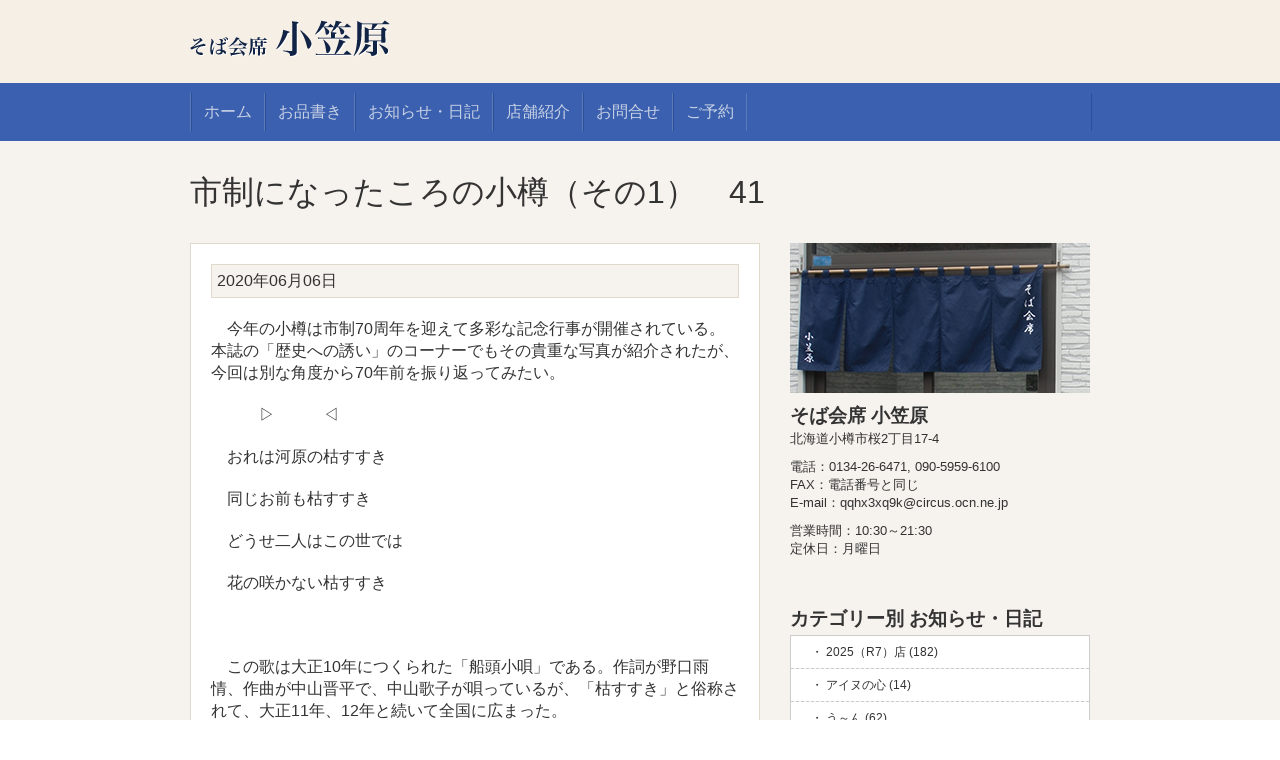

--- FILE ---
content_type: text/html; charset=UTF-8
request_url: http://www.ogasawara.oswb.net/archives/23136
body_size: 8110
content:
<!DOCTYPE html>
<html lang="ja">

<head>

<meta charset="UTF-8" />
<meta http-equiv="X-UA-Compatible" content="IE=Edge">

<meta name="description" content="小樽のそば会席 小笠原 | 旬の食材を北海道フードマイスターがご提供します。">
<meta name="keywords" content="小樽,otaru,そば,soba,フェリー,早朝,食事,観光">

<title>市制になったころの小樽（その1）　41 &laquo; そば会席 小笠原</title>

<link rel="stylesheet" href="http://www.ogasawara.oswb.net/wp/wp-content/themes/soba-ogasawara/style.css" type="text/css" media="all">
<link rel="pingback" href="http://www.ogasawara.oswb.net/wp/xmlrpc.php">

<link rel='dns-prefetch' href='//s.w.org' />
<link rel="alternate" type="application/rss+xml" title="そば会席 小笠原 &raquo; 市制になったころの小樽（その1）　41 のコメントのフィード" href="http://www.ogasawara.oswb.net/archives/23136/feed" />
		<script type="text/javascript">
			window._wpemojiSettings = {"baseUrl":"https:\/\/s.w.org\/images\/core\/emoji\/11\/72x72\/","ext":".png","svgUrl":"https:\/\/s.w.org\/images\/core\/emoji\/11\/svg\/","svgExt":".svg","source":{"concatemoji":"http:\/\/www.ogasawara.oswb.net\/wp\/wp-includes\/js\/wp-emoji-release.min.js?ver=5.0.19"}};
			!function(e,a,t){var n,r,o,i=a.createElement("canvas"),p=i.getContext&&i.getContext("2d");function s(e,t){var a=String.fromCharCode;p.clearRect(0,0,i.width,i.height),p.fillText(a.apply(this,e),0,0);e=i.toDataURL();return p.clearRect(0,0,i.width,i.height),p.fillText(a.apply(this,t),0,0),e===i.toDataURL()}function c(e){var t=a.createElement("script");t.src=e,t.defer=t.type="text/javascript",a.getElementsByTagName("head")[0].appendChild(t)}for(o=Array("flag","emoji"),t.supports={everything:!0,everythingExceptFlag:!0},r=0;r<o.length;r++)t.supports[o[r]]=function(e){if(!p||!p.fillText)return!1;switch(p.textBaseline="top",p.font="600 32px Arial",e){case"flag":return s([55356,56826,55356,56819],[55356,56826,8203,55356,56819])?!1:!s([55356,57332,56128,56423,56128,56418,56128,56421,56128,56430,56128,56423,56128,56447],[55356,57332,8203,56128,56423,8203,56128,56418,8203,56128,56421,8203,56128,56430,8203,56128,56423,8203,56128,56447]);case"emoji":return!s([55358,56760,9792,65039],[55358,56760,8203,9792,65039])}return!1}(o[r]),t.supports.everything=t.supports.everything&&t.supports[o[r]],"flag"!==o[r]&&(t.supports.everythingExceptFlag=t.supports.everythingExceptFlag&&t.supports[o[r]]);t.supports.everythingExceptFlag=t.supports.everythingExceptFlag&&!t.supports.flag,t.DOMReady=!1,t.readyCallback=function(){t.DOMReady=!0},t.supports.everything||(n=function(){t.readyCallback()},a.addEventListener?(a.addEventListener("DOMContentLoaded",n,!1),e.addEventListener("load",n,!1)):(e.attachEvent("onload",n),a.attachEvent("onreadystatechange",function(){"complete"===a.readyState&&t.readyCallback()})),(n=t.source||{}).concatemoji?c(n.concatemoji):n.wpemoji&&n.twemoji&&(c(n.twemoji),c(n.wpemoji)))}(window,document,window._wpemojiSettings);
		</script>
		<style type="text/css">
img.wp-smiley,
img.emoji {
	display: inline !important;
	border: none !important;
	box-shadow: none !important;
	height: 1em !important;
	width: 1em !important;
	margin: 0 .07em !important;
	vertical-align: -0.1em !important;
	background: none !important;
	padding: 0 !important;
}
</style>
<link rel='stylesheet' id='wp-block-library-css'  href='http://www.ogasawara.oswb.net/wp/wp-includes/css/dist/block-library/style.min.css?ver=5.0.19' type='text/css' media='all' />
<link rel='stylesheet' id='contact-form-7-css'  href='http://www.ogasawara.oswb.net/wp/wp-content/plugins/contact-form-7/includes/css/styles.css?ver=4.4' type='text/css' media='all' />
<link rel='stylesheet' id='mappress-css'  href='http://www.ogasawara.oswb.net/wp/wp-content/plugins/mappress-google-maps-for-wordpress/css/mappress.css?ver=2.43.4' type='text/css' media='all' />
<script type='text/javascript' src='http://www.ogasawara.oswb.net/wp/wp-includes/js/jquery/jquery.js?ver=1.12.4'></script>
<script type='text/javascript' src='http://www.ogasawara.oswb.net/wp/wp-includes/js/jquery/jquery-migrate.min.js?ver=1.4.1'></script>
<link rel='https://api.w.org/' href='http://www.ogasawara.oswb.net/wp-json/' />
<link rel='prev' title='艀の国士　中谷宇吉' href='http://www.ogasawara.oswb.net/archives/31617' />
<link rel='next' title='北海製紙の礎　森正則' href='http://www.ogasawara.oswb.net/archives/31621' />
<link rel="canonical" href="http://www.ogasawara.oswb.net/archives/23136" />
<link rel='shortlink' href='http://www.ogasawara.oswb.net/?p=23136' />
<link rel="alternate" type="application/json+oembed" href="http://www.ogasawara.oswb.net/wp-json/oembed/1.0/embed?url=http%3A%2F%2Fwww.ogasawara.oswb.net%2Farchives%2F23136" />
<link rel="alternate" type="text/xml+oembed" href="http://www.ogasawara.oswb.net/wp-json/oembed/1.0/embed?url=http%3A%2F%2Fwww.ogasawara.oswb.net%2Farchives%2F23136&#038;format=xml" />

<script src="//ajax.googleapis.com/ajax/libs/jquery/1.10.2/jquery.min.js"></script>
<!--[if lt IE 9]><script src="http://html5shiv.googlecode.com/svn/trunk/html5.js"></script><![endif]-->
<script>
$(function() {
	$(window).on("load resize", function() {
		var w = $("#content").width();
		$("#main").css({"width":(w-330)+"px"});
	});
});
</script>



</head>

<body class="post-template-default single single-post postid-23136 single-format-standard">

<div id="container">

	<div id="head-rap">
		<header id="header" class="rap">
			<div class="clearfix">
				<h1><img alt="そば会席 小笠原" src="http://www.ogasawara.oswb.net/wp/wp-content/themes/soba-ogasawara/img/logo.png"></h1>
			</div>
		</header>
	</div>

	<div id="nav-rap">
		<nav id="nav" class="rap">
			<ul class="clearfix">
				<li><a href="http://www.ogasawara.oswb.net" title="そば会席 小笠原">ホーム</a></li>
				<li class="page_item page-item-18505"><a href="http://www.ogasawara.oswb.net/menu">お品書き</a></li>
<li class="page_item page-item-96"><a href="http://www.ogasawara.oswb.net/information">お知らせ・日記</a></li>
<li class="page_item page-item-18502"><a href="http://www.ogasawara.oswb.net/about">店舗紹介</a></li>
<li class="page_item page-item-11"><a href="http://www.ogasawara.oswb.net/%e3%81%8a%e5%95%8f%e5%90%88%e3%81%9b">お問合せ</a></li>
<li class="page_item page-item-9"><a href="http://www.ogasawara.oswb.net/reserve">ご予約</a></li>
			</ul>
		</nav>
	</div>


	<div id="content-rap" class="post">
		<div id="content" class="rap">
			<div id="singlebox" class="clearfix">
				
				<h2 id="pagetitle">市制になったころの小樽（その1）　41</h2>
				
				<div id="main">

					<div id="posttxt" class="%e5%b8%82%e5%88%b6%e3%81%ab%e3%81%aa%e3%81%a3%e3%81%9f%e3%81%93%e3%82%8d%e3%81%ae%e5%b0%8f%e6%a8%bd%ef%bc%88%e3%81%9d%e3%81%ae1%ef%bc%89%e3%80%8041">
					<p class="singledate">2020年06月06日</p>
											<p>　今年の小樽は市制70周年を迎えて多彩な記念行事が開催されている。本誌の「歴史への誘い」のコーナーでもその貴重な写真が紹介されたが、今回は別な角度から70年前を振り返ってみたい。</p><p>　　　▷　　　◁</p><p>　おれは河原の枯すすき</p><p>　同じお前も枯すすき</p><p>　どうせ二人はこの世では</p><p>　花の咲かない枯すすき</p><p>&nbsp;</p><p>　この歌は大正10年につくられた「船頭小唄」である。作詞が野口雨情、作曲が中山晋平で、中山歌子が唄っているが、「枯すすき」と俗称されて、大正11年、12年と続いて全国に広まった。　</p><p>　また、小樽が区制から市制になった大正11年には、「流浪の旅」や「ピエロの唄」がつくられた。</p><p>　今は使われていない言葉だが、カフェでは、白いエプロン姿のホステスさん（以前は女九給さんと呼ばれていた）が好んでこれらの歌を唄ったが、曲に共通していることは何かやるせない哀調が伝わってくるようだ。</p><p>　当時、活動写真といわれていた映画もそのころ「不如帰」「想夫憐」「金色夜叉」などの三大悲劇ものが小樽でも上映されて人々の涙をさそった。</p><p>　何故なのか、それにはそれなりの時代背景があったと思われる。このころは第一次世界大戦による好景気も去り、日本全国に不況の波が押し寄せ、政治を含めてかげりをみせはじめていた。</p><p>　物価も値上がりしたものがあるが、平均して売上げ不振による値下げ傾向がみられた。しかし、小樽は港湾施設の拡充や、工場設置などをみると勢いがあったし、民間資本も底力があった。</p><p>　世相の一面を女性の服飾を例にみると大正11年には、資生堂の化粧品部に新しく美容科、美顔科、洋装科を設けたことが影響してか、アイシャドーや髪を短くすることが流行しはじめてダンスホールはその姿でにぎわった。</p><p>　　　▷　　　◁</p><p>　小樽は大正11年8月1日、市制が施行されて、この日から「小樽市民」ということばが生まれた。人口は11万7953人、世帯数は2万2909であった。式典や祝賀行事は8月5日、昼夜にわたって開催された。</p><p>　当日は午前10時から住吉神社において奉告祭が擧行されている。大味市長代理、犬上、山本両院議員、渡辺兵四郎、藤山要吉、板谷順助、中谷宇吉はじめ各界の代表、校長など約350人が参加して玉串を捧げた。</p><p>　小学校児童は校長から市制実施に関する訓話を受け、3年生以上の児童は午後1時から通学区域内を旗行列した。そして市制祝賀会は午後3時より小樽公園東山で開催された。</p><p>　市内の有力者約600人が参加。お祝いの花火打ち上げの後、あいさつ、祝辞、万歳三唱……。祝宴の園遊会には芸者衆の手踊りもあり、通路には酒、おでん、アイスクリームなどの店が並んでにぎわいをみせた。</p><p>　そして午後8時30分、商業関係の全組合が参加して提灯（ちょうちん）行列が実施された。音楽隊を先頭に小樽公園を出発し、花園、稲穂、色内、堺、港、入船町を経巡し、永井、量徳町へと進み住吉神社まで万歳を三唱しながらした。</p><p>　　　▷　　　◁</p><p><img class="alignnone size-medium wp-image-23138" src="http://www.ogasawara.oswb.net/wp/wp-content/uploads/2016/12/IMG_0165-300x225.jpg" alt="img_0165" width="300" height="225" srcset="http://www.ogasawara.oswb.net/wp/wp-content/uploads/2016/12/IMG_0165-300x225.jpg 300w, http://www.ogasawara.oswb.net/wp/wp-content/uploads/2016/12/IMG_0165-768x576.jpg 768w, http://www.ogasawara.oswb.net/wp/wp-content/uploads/2016/12/IMG_0165-1024x768.jpg 1024w" sizes="(max-width: 300px) 100vw, 300px" />A　大正11年ごろの公園通りで、小樽公園より水天宮方面を展望したものである。歩いている人の服装や電柱と、家々の間にある樹木の緑に興味を引く。</p><p>&nbsp;</p><p><img class="alignnone size-medium wp-image-23139" src="http://www.ogasawara.oswb.net/wp/wp-content/uploads/2016/12/IMG_0163-300x225.jpg" alt="img_0163" width="300" height="225" srcset="http://www.ogasawara.oswb.net/wp/wp-content/uploads/2016/12/IMG_0163-300x225.jpg 300w, http://www.ogasawara.oswb.net/wp/wp-content/uploads/2016/12/IMG_0163-768x576.jpg 768w, http://www.ogasawara.oswb.net/wp/wp-content/uploads/2016/12/IMG_0163-1024x768.jpg 1024w" sizes="(max-width: 300px) 100vw, 300px" />B　C</p><p>写真B・Cは大正時代の花街の人であるが、髪の型と和服の調和、着こなしに感心する。</p><p>～HISTORY　PLAZA　41</p><p>小樽市史軟解　第2巻　岩坂桂二</p><p>月刊ラブおたる　平成3年11月～5年10月号連載より</p><p>～2019.6．27</p>					
					</div>

				</div>
				<!-- /#main -->
				
				<div id="side">
					
					<section id="company" class="section-s">
						<img alt="会社イメージ写真" src="http://www.ogasawara.oswb.net/wp/wp-content/uploads/2015/03/company-img.png">
						<h3>そば会席 小笠原</h3>
						<address>北海道小樽市桜2丁目17-4</address>
						<p>電話：0134-26-6471, 090-5959-6100<br>FAX：電話番号と同じ<br>E-mail：qqhx3xq9k@circus.ocn.ne.jp</p>
						<p>営業時間：10:30～21:30<br>定休日：月曜日</p>
					</section>
					
          <section class="section-s">
            <div id="categories-3" class="widget widget_categories"><h4>カテゴリー別 お知らせ・日記</h4>		<ul>
	<li class="cat-item cat-item-24"><a href="http://www.ogasawara.oswb.net/archives/category/2025%ef%bc%88r7%ef%bc%89%e5%ba%97" >2025（R7）店 (182)</a>
</li>
	<li class="cat-item cat-item-41"><a href="http://www.ogasawara.oswb.net/archives/category/%e3%82%a2%e3%82%a4%e3%83%8c%e6%b0%91%e6%97%8f" >アイヌの心 (14)</a>
</li>
	<li class="cat-item cat-item-19"><a href="http://www.ogasawara.oswb.net/archives/category/%e3%81%86%ef%bd%9e%e3%82%93" >う～ん (62)</a>
</li>
	<li class="cat-item cat-item-18"><a href="http://www.ogasawara.oswb.net/archives/category/%e3%82%aa%e3%82%bf%e3%83%a2%e3%82%a4%e3%83%bb%e8%b5%a4%e5%b2%a9" >オタモイ・赤岩 (32)</a>
</li>
	<li class="cat-item cat-item-16"><a href="http://www.ogasawara.oswb.net/archives/category/%e3%82%b3%e3%83%b3%e3%82%b5%e3%83%89%e3%83%bc%e3%83%ac" >コンサドーレ (11)</a>
</li>
	<li class="cat-item cat-item-1"><a href="http://www.ogasawara.oswb.net/archives/category/other" >その他 (296)</a>
</li>
	<li class="cat-item cat-item-37"><a href="http://www.ogasawara.oswb.net/archives/category/%e3%81%bb%e3%82%93%e3%81%ae%e5%b0%91%e3%81%97%e3%81%ae%e9%85%8d%e6%85%ae%e3%81%8c%e3%81%82%e3%82%8c%e3%81%b0" >ほんの少しの配慮があれば… (71)</a>
</li>
	<li class="cat-item cat-item-11"><a href="http://www.ogasawara.oswb.net/archives/category/step-by-step" >一歩一歩 (91)</a>
</li>
	<li class="cat-item cat-item-31"><a href="http://www.ogasawara.oswb.net/archives/category/%e4%b8%89%e4%ba%95%e9%8a%80%e8%a1%8c" >三井銀行・三井物産 (17)</a>
</li>
	<li class="cat-item cat-item-36"><a href="http://www.ogasawara.oswb.net/archives/category/%e4%b9%be%e5%85%90%e3%80%80%e7%b5%86" >乾児　絆 (138)</a>
</li>
	<li class="cat-item cat-item-7"><a href="http://www.ogasawara.oswb.net/archives/category/person" >人 (98)</a>
</li>
	<li class="cat-item cat-item-43"><a href="http://www.ogasawara.oswb.net/archives/category/%e4%bf%ae%e8%a1%8c%e3%81%ae%e6%97%85" >修行の旅 (42)</a>
</li>
	<li class="cat-item cat-item-20"><a href="http://www.ogasawara.oswb.net/archives/category/%e5%87%ba%e4%bc%9a%e3%81%84" >出会い (16)</a>
</li>
	<li class="cat-item cat-item-21"><a href="http://www.ogasawara.oswb.net/archives/category/%e5%88%ba%e6%bf%80" >刺激 (71)</a>
</li>
	<li class="cat-item cat-item-40"><a href="http://www.ogasawara.oswb.net/archives/category/%e3%81%8b%e3%81%a8%e3%81%86%e3%81%a1%e3%82%85%e3%81%94%e3%82%8d%e3%81%86" >加藤忠五郎 (19)</a>
</li>
	<li class="cat-item cat-item-30"><a href="http://www.ogasawara.oswb.net/archives/category/%e5%8c%97%e6%b5%b7%e9%81%93%e4%b8%ad%e5%a4%ae%e3%83%90%e3%82%b9" >北海道中央バス (15)</a>
</li>
	<li class="cat-item cat-item-26"><a href="http://www.ogasawara.oswb.net/archives/category/%e5%b0%8f%e6%a8%bd%e5%9b%9b%e5%8d%81%e5%b9%b4%e8%aa%8c%e3%83%bb%e4%bb%98%e6%89%8b%e5%ae%ae%e7%99%ba%e9%81%94%e8%a8%98" >原稿小樽明治29年からの四十年誌 (14)</a>
</li>
	<li class="cat-item cat-item-32"><a href="http://www.ogasawara.oswb.net/archives/category/%e5%a4%a7%e6%ad%a35%e5%b9%b4%e3%81%93%e3%82%8d" >大正5年（1916年）ころ (41)</a>
</li>
	<li class="cat-item cat-item-8"><a href="http://www.ogasawara.oswb.net/archives/category/school" >学校 (23)</a>
</li>
	<li class="cat-item cat-item-38"><a href="http://www.ogasawara.oswb.net/archives/category/%e5%b0%8f%e6%a8%bd%e3%83%9e%e3%83%81%e3%83%a5%e3%83%94%e3%83%81%e3%83%a5%e8%a8%88%e7%94%bb" >小樽マチュピチュ計画 (24)</a>
</li>
	<li class="cat-item cat-item-2"><a href="http://www.ogasawara.oswb.net/archives/category/historic" >小樽市指定歴史的建造物 (34)</a>
</li>
	<li class="cat-item cat-item-42"><a href="http://www.ogasawara.oswb.net/archives/category/%e5%bb%a3%e4%ba%95%e5%b1%b1%e8%84%88" >廣井山脈 (27)</a>
</li>
	<li class="cat-item cat-item-10"><a href="http://www.ogasawara.oswb.net/archives/category/temiya" >手宮 (30)</a>
</li>
	<li class="cat-item cat-item-13"><a href="http://www.ogasawara.oswb.net/archives/category/ship" >日本郵船・日本銀行・海陽亭 (56)</a>
</li>
	<li class="cat-item cat-item-5"><a href="http://www.ogasawara.oswb.net/archives/category/season" >旬 (61)</a>
</li>
	<li class="cat-item cat-item-33"><a href="http://www.ogasawara.oswb.net/archives/category/%e6%ad%b4%e5%8f%b2%e7%9a%84%e5%bb%ba%e9%80%a0%e7%89%a9%e3%81%ae%e5%ae%9f%e6%85%8b%e8%aa%bf%e6%9f%bb%ef%bc%881992%e5%b9%b4%ef%bc%89%e3%81%8b%e3%82%89" >歴史的建造物の実態調査（1992年）から (38)</a>
</li>
	<li class="cat-item cat-item-4"><a href="http://www.ogasawara.oswb.net/archives/category/sea" >海へ (66)</a>
</li>
	<li class="cat-item cat-item-14"><a href="http://www.ogasawara.oswb.net/archives/category/%e9%81%8b%e6%b2%b3" >港・運河 (40)</a>
</li>
	<li class="cat-item cat-item-39"><a href="http://www.ogasawara.oswb.net/archives/category/%e7%90%89%e7%90%83%e3%83%bb%e6%b2%96%e7%b8%84%e3%80%80" >琉球・沖縄　 (49)</a>
</li>
	<li class="cat-item cat-item-12"><a href="http://www.ogasawara.oswb.net/archives/category/finding" >発見・新事実 (86)</a>
</li>
	<li class="cat-item cat-item-9"><a href="http://www.ogasawara.oswb.net/archives/category/feast" >祭り・祈り (70)</a>
</li>
	<li class="cat-item cat-item-34"><a href="http://www.ogasawara.oswb.net/archives/category/%e8%a6%8b%e7%9b%b4%e3%81%9b%e3%82%8f%e3%81%8c%e9%83%b7%e5%9c%9f%e5%8f%b2%e3%82%b7%e3%83%aa%e3%83%bc%e3%82%ba" >見直せわが郷土史シリーズ (137)</a>
</li>
	<li class="cat-item cat-item-22"><a href="http://www.ogasawara.oswb.net/archives/category/%e9%ad%af%e5%b1%b1%e4%ba%ba" >魯山人 (19)</a>
</li>
	<li class="cat-item cat-item-3"><a href="http://www.ogasawara.oswb.net/archives/category/herring" >鯡 (87)</a>
</li>
		</ul>
</div>          </section>

				</div>
			</div>
			<!-- /.clearfix -->
		</div>
		<!-- /#content -->
	</div>
	<!-- /#content-rap -->
	
	<div id="foot-rap">
		<footer id="footer" class="rap">
			<div class="clearfix">
				<p id="copy">Copyright © そば会席 小笠原. All Right Reserved.</p>
				<a href="#" id="gotop">トップページに戻る</a>				
				<a href="#" id="topup">上に戻る</a>
			</div>
		</footer>
	</div>

</div>

<script>
  (function(i,s,o,g,r,a,m){i['GoogleAnalyticsObject']=r;i[r]=i[r]||function(){
  (i[r].q=i[r].q||[]).push(arguments)},i[r].l=1*new Date();a=s.createElement(o),
  m=s.getElementsByTagName(o)[0];a.async=1;a.src=g;m.parentNode.insertBefore(a,m)
  })(window,document,'script','//www.google-analytics.com/analytics.js','ga');
  ga('create', 'UA-25872154-14', 'auto');
  ga('send', 'pageview');
</script>

<script type='text/javascript' src='http://www.ogasawara.oswb.net/wp/wp-content/plugins/contact-form-7/includes/js/jquery.form.min.js?ver=3.51.0-2014.06.20'></script>
<script type='text/javascript'>
/* <![CDATA[ */
var _wpcf7 = {"loaderUrl":"http:\/\/www.ogasawara.oswb.net\/wp\/wp-content\/plugins\/contact-form-7\/images\/ajax-loader.gif","recaptchaEmpty":"\u3042\u306a\u305f\u304c\u30ed\u30dc\u30c3\u30c8\u3067\u306f\u306a\u3044\u3053\u3068\u3092\u8a3c\u660e\u3057\u3066\u304f\u3060\u3055\u3044\u3002","sending":"\u9001\u4fe1\u4e2d ..."};
/* ]]> */
</script>
<script type='text/javascript' src='http://www.ogasawara.oswb.net/wp/wp-content/plugins/contact-form-7/includes/js/scripts.js?ver=4.4'></script>
<script type='text/javascript' src='http://www.ogasawara.oswb.net/wp/wp-includes/js/wp-embed.min.js?ver=5.0.19'></script>
</body>
</html>